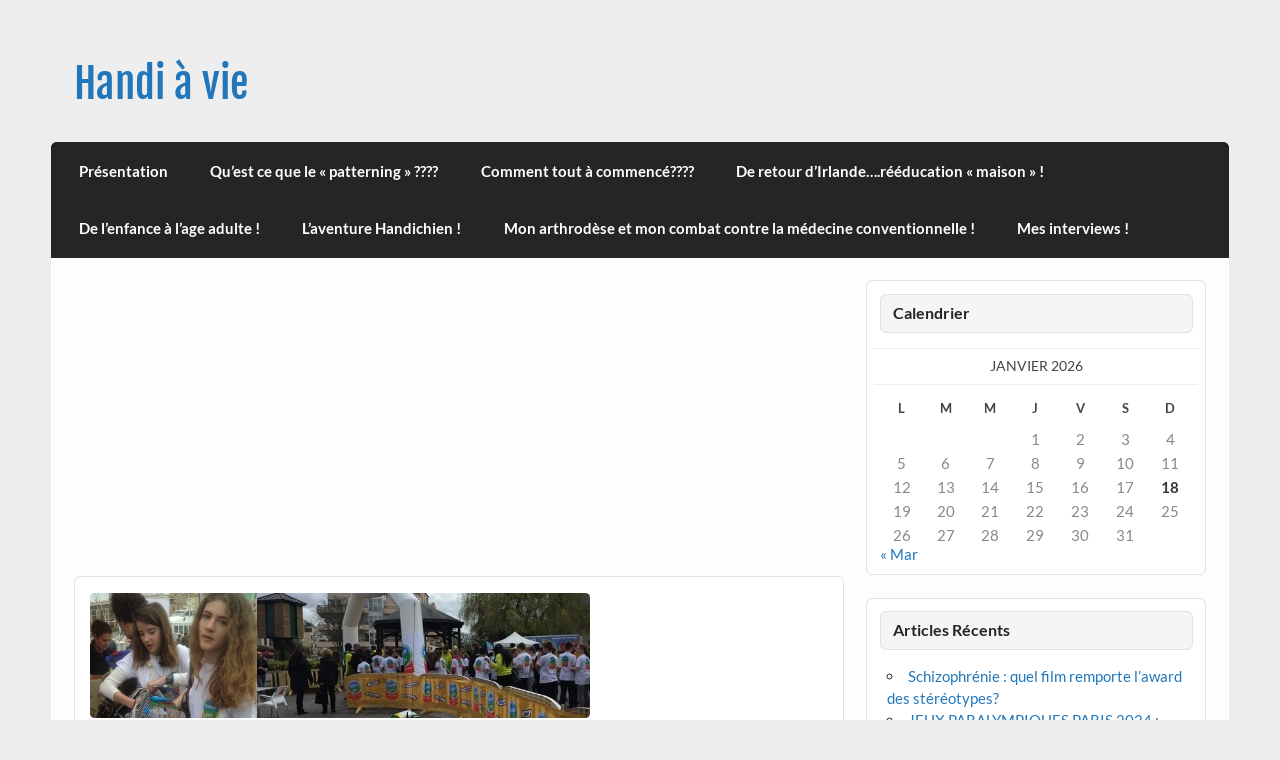

--- FILE ---
content_type: text/html; charset=utf-8
request_url: https://www.google.com/recaptcha/api2/aframe
body_size: 269
content:
<!DOCTYPE HTML><html><head><meta http-equiv="content-type" content="text/html; charset=UTF-8"></head><body><script nonce="8WCFTJsf7XILmTpzvyr_YQ">/** Anti-fraud and anti-abuse applications only. See google.com/recaptcha */ try{var clients={'sodar':'https://pagead2.googlesyndication.com/pagead/sodar?'};window.addEventListener("message",function(a){try{if(a.source===window.parent){var b=JSON.parse(a.data);var c=clients[b['id']];if(c){var d=document.createElement('img');d.src=c+b['params']+'&rc='+(localStorage.getItem("rc::a")?sessionStorage.getItem("rc::b"):"");window.document.body.appendChild(d);sessionStorage.setItem("rc::e",parseInt(sessionStorage.getItem("rc::e")||0)+1);localStorage.setItem("rc::h",'1768700405465');}}}catch(b){}});window.parent.postMessage("_grecaptcha_ready", "*");}catch(b){}</script></body></html>